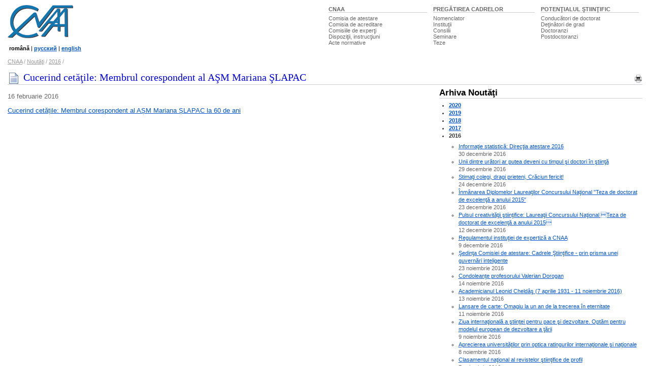

--- FILE ---
content_type: text/html; charset=UTF-8
request_url: http://www.cnaa.md/news/2016/16022016/
body_size: 24112
content:
<!DOCTYPE HTML PUBLIC "-//W3C//DTD HTML 4.01 Transitional//EN"> 
<html lang="ro">
<head>
<meta http-equiv="Content-Type" content="text/html; charset=utf-8">
<meta http-equiv="Content-Language" content="ro"> 
<script src="/i/jquery-1.2.5.min.js" type="text/javascript"></script>
<script src="/i/utils.js" type="text/javascript"></script>

<title>Cucerind cetăţile: Membrul corespondent al AŞM Mariana ŞLAPAC / 2016 / Noutăţi / CNAA</title>

<link rel="stylesheet" href="/ie.css" type="text/css">
<style type="text/css"><!--
body            {font:small arial,sans-serif,verdana,tahoma; color:#000; background-color:#fff}
.rsel {width: 100%}
--></style>
</head>
<body>

<!--noindex-->
<div id="out">
<div style="padding-top: 10px"><table width="50%" align=right class=topmenu>
<tr valign=top><td nowrap width="33%"><div><a href="/">CNAA</a></div><span><a class="tm" href="/attestation-commission/">Comisia&nbsp;de&nbsp;atestare</a></span><br><span><a class="tm" href="/accreditation-commission/">Comisia&nbsp;de&nbsp;acreditare</a></span><br><span><a class="tm" href="/expert-commissions/">Comisiile&nbsp;de&nbsp;experţi</a></span><br><span><a class="tm" href="/dispositions/">Dispoziţii,&nbsp;instrucţiuni</a></span><br><span><a class="tm" href="/normative-acts/">Acte&nbsp;normative</a></span></td>
<td nowrap width="34%"><div><a href="/scientific-training/">PREGĂTIREA&nbsp;CADRELOR </a></div>
<span><a class="tm" href="/nomenclature/">Nomenclator</a></span><br><span><a class="tm" href="/institutions/">Instituţii</a></span><br><span><a class="tm" href="/css/">Consilii</a></span><br><span><a class="tm" href="/seminars/">Seminare</a></span><br><span><a class="tm" href="/theses/">Teze</a></span></td>
<td nowrap width="33%"><div><a href="#/scientific-potential/">POTENŢIALUL&nbsp;ŞTIINŢIFIC</a></div>
<span><a class="tm" href="/scientific-advisers/">Conducători&nbsp;de&nbsp;doctorat</a></span><br><span><a class="tm" href="/scientists/">Deţinători&nbsp;de&nbsp;grad</a></span><br><span><a class="tm" href="/doctoral-students/">Doctoranzi</a></span><br><span><a class="tm" href="/postdoctoral-students/">Postdoctoranzi</a></span></td>
</tr>
</table><a href="/"><img src="/i/logo.gif" width=129 height=65 alt="CNAA logo"></a><p>                  
<small>&nbsp;<b>română</b>&nbsp;|&nbsp;<a href="/ru/"><b>русский</b></a>&nbsp;|&nbsp;<a href="/en/"><b>english</b></a></small>

<br>

<!--
<div style="float: right">
<form action="/search.ns">
<input type="hidden" name="ps" value="10">
<input type=hidden name=g value="ro">
<input type=hidden name=t value=2>
<input type="text" name="q" size="20" value="căutare" maxlength="80" style="border: solid 1px; border-color: #777; color: #666; width: 250px;" onFocus="if (this.value == 'căutare') this.value=''; this.style.color = '#000'; this.style.backgroundColor = '#EEE';" onBlur="this.style.backgroundColor = '#FFF';">
<input type=submit value="&nbsp; &nbsp; &nbsp;" class="bt">
</form>
</div>
-->

<div id="crumb"><a href="/" >CNAA</a> / <a href="../../" >Noutăţi</a> / <a href="../" >2016</a> / </div>
<br><div style="vertical-align: bottom; margin-top: 5px; float: right;"><a href="?prn=1"><img width=16 height=16 src="/i/prn.gif" alt="versiune&nbsp;pentru&nbsp;tipar"></a></div>
<!--/noindex-->
</div>


                              <h2><img src="/i/z/doc_.gif" width=24 height=24><p>Cucerind cetăţile: Membrul corespondent al AŞM Mariana ŞLAPAC</p></h2><div class="br"></div>

<div id=left>
<br>
<span class="brief">16 februarie 2016</span>
<p> <a href=" http://www.akademos.asm.md/files/182_184_Cucerind%20cetatile%E2%80%A6%20Membrul%20corespondent%20al%20ASM%20Mariana%20Slapac%20la%2060%20de%20ani.pdf">    Cucerind cetățile: Membrul corespondent al AȘM Mariana ȘLAPAC la 60 de ani </a> </div>

<!--noindex--><div id=right>
<h3><a class="nl" href="../../">Arhiva Noutăţi</a></h3>
<ul><li><a href="../../2020/"><b>2020</b></a></li><li><a href="../../2019/"><b>2019</b></a></li><li><a href="../../2018/"><b>2018</b></a></li><li><a href="../../2017/"><b>2017</b></a></li><li><b>2016</b></li>
<ul><li><a href="../../2016/30122016/">Informaţie statistică: Direcţia atestare 2016</a><br>
<span class=brief>30 decembrie 2016</span>
</li><li><a href="../../2016/29122016/">Unii dintre urători ar putea deveni cu timpul şi doctori în ştiinţă</a><br>
<span class=brief>29 decembrie 2016</span>
</li><li><a href="../../2016/24122016/">Stimaţi colegi, dragi prieteni, Crăciun fericit!</a><br>
<span class=brief>24 decembrie 2016</span>
</li><li><a href="../../2016/23122016/">Înmânarea Diplomelor Laureaţilor Concursului Naţional "Teza  de doctorat de excelenţă a anului 2015"</a><br>
<span class=brief>23 decembrie 2016</span>
</li><li><a href="../../2016/12122016/">Pulsul creativităţii ştiinţifice:  Laureaţii Concursului Naţional Teza de doctorat de excelenţă a anului 2015</a><br>
<span class=brief>12 decembrie 2016</span>
</li><li><a href="../../2016/12092016/">Regulamentul instituţiei de expertiză a  CNAA</a><br>
<span class=brief>9 decembrie 2016</span>
</li><li><a href="../../2016/11232016/">Şedinţa Comisiei de atestare: Cadrele Ştiinţifice - prin prisma unei guvernări inteligente</a><br>
<span class=brief>23 noiembrie 2016</span>
</li><li><a href="../../2016/condoleante_dorogan/">Condoleanţe profesorului Valerian Dorogan</a><br>
<span class=brief>14 noiembrie 2016</span>
</li><li><a href="../../2016/13112016/">Academicianul Leonid Cheldâş (7 aprilie 1931 - 11 noiembrie 2016)</a><br>
<span class=brief>13 noiembrie 2016</span>
</li><li><a href="../../2016/11112016/">Lansare de carte: Omagiu la un an de la trecerea în eternitate</a><br>
<span class=brief>11 noiembrie 2016</span>
</li><li><a href="../../2016/09112016/">Ziua internaţională a ştiinţei pentru pace şi dezvoltare. Optăm pentru modelul european de dezvoltare a ţării</a><br>
<span class=brief>9 noiembrie 2016</span>
</li><li><a href="../../2016/08112016/">Aprecierea universităţilor prin optica ratingurilor internaţionale şi naţionale</a><br>
<span class=brief>8 noiembrie 2016</span>
</li><li><a href="../../2016/07112016/">Clasamentul naţional al  revistelor ştiinţifice de profil</a><br>
<span class=brief>7 noiembrie 2016</span>
</li><li><a href="../../2016/28102016/">Concurs pentru obţinerea Bursei de excelenţă a Guvernului şi a Bursei nominale (pe domenii), pentru doctoranzi, pe anul 2017</a><br>
<span class=brief>28 octombrie 2016</span>
</li><li><a href="../../2016/27102016/">Invitaţie la eveniment: Violeta Tipa evaluează Festivalul Hiroshima  oraşul Păcii şi al Animaţiei</a><br>
<span class=brief>27 octombrie 2016</span>
</li><li><a href="../../2016/22102016/">Atenţie! Site-uri contrafăcute ale revistelor ISI</a><br>
<span class=brief>22 octombrie 2016</span>
</li><li><a href="../../2016/21102016/">Comisiile de experţi ale CNAA într-o nouă reconfigurare</a><br>
<span class=brief>21 octombrie 2016</span>
</li><li><a href="../../2016/18102016/">Tendinţe în susţinerea tezelor de doctorat în 2014-2016</a><br>
<span class=brief>18 octombrie 2016</span>
</li><li><a href="../../2016/17.10.2016/">Şedinţa Comisiei de  Acreditare: Toamna se numără bobocii!</a><br>
<span class=brief>17 octombrie 2016</span>
</li><li><a href="../../2016/nobel/">Premiul Nobel 2016</a><br>
<span class=brief>15 octombrie 2016</span>
</li><li><a href="../../2016/14.10.2016/">La o aniversare: Un gând de recunoştinţă şi preţuire</a><br>
<span class=brief>14 octombrie 2016</span>
</li><li><a href="../../2016/13102016/">Şedinţa Comisiei de Atestare: În miez de toamnă - agitaţie pe traseul doctoratului</a><br>
<span class=brief>13 octombrie 2016</span>
</li><li><a href="../../2016/06102016/">Universitatea de Stat de Educaţie Fizică şi Sport la 65 de ani: O nouă abordare: modelul Măria Sa, studentul </a><br>
<span class=brief>6 octombrie 2016</span>
</li><li><a href="../../2016/armasu/">La o aniversare: Ludmila Armaşu-Canţîr şi unificarea ştiinţifică a Europei</a><br>
<span class=brief>6 octombrie 2016</span>
</li><li><a href="../../2016/04102016/">Flori şi urări de bine pedagogilor ţării - semănători de lumina şi înţelepciune</a><br>
<span class=brief>5 octombrie 2016</span>
</li><li><a href="../../2016/28092016/">La o aniversare -  USM la 70 de ani: Prima Universitate rămâne prima</a><br>
<span class=brief>28 septembrie 2016</span>
</li><li><a href="../../2016/asem/">Academia de Studii Economice a Moldovei la 25 ani: Platformă inteligentă de modernizare a ţării</a><br>
<span class=brief>23 septembrie 2016</span>
</li><li><a href="../../2016/diplome/">Pregătirea cadrelor ştiinţifice: Actele  de nobleţe academică au fost înmânate</a><br>
<span class=brief>23 septembrie 2016</span>
</li><li><a href="../../2016/eveniment/">NOAPTEA CERCETĂTORILOR EUROPENI  2016</a><br>
<span class=brief>16 septembrie 2016</span>
</li><li><a href="../../2016/09142016/">New! AVIZ REFERITOR LA  ELIBERAREA DIPLOMELOR ŞI CERTIFICATELOR APROBATE LA ŞEDINŢA DIN 05 IULIE 2016</a><br>
<span class=brief>14 septembrie 2016</span>
</li><li><a href="../../2016/jubileu/">Constantin Gaindric la 75 de ani. Aristocrat şi plugar al ştiinţelor matematice şi al informaţiei</a><br>
<span class=brief>9 septembrie 2016</span>
</li><li><a href="../../2016/proect/">Proiectul Regulamentului cu privire la postdoctorat: Poziţia CNAA</a><br>
<span class=brief>8 septembrie 2016</span>
</li><li><a href="../../2016/condoleante/">Exprimăm Dlui Leonid Culiuc condoleanţe şi compasiune</a><br>
<span class=brief>7 septembrie 2016</span>
</li><li><a href="../../2016/studii/">Universitaţi fără studenţi, stat fără viitor</a><br>
<span class=brief>7 septembrie 2016</span>
</li><li><a href="../../2016/poisk/">Secretul "Succeselor". De ce depinde nivelul unei reviste ştiinţifice</a><br>
<span class=brief>6 septembrie 2016</span>
</li><li><a href="../../2016/invitatie/">AGEPI Invită la conferinţă de presă</a><br>
<span class=brief>6 septembrie 2016</span>
</li><li><a href="../../2016/venetia/">Cum poate fi vizitată Veneţia de către intelectualul din R. Moldova sau Trăiască moldovenii de pretutindeni!</a><br>
<span class=brief>1 septembrie 2016</span>
</li><li><a href="../../2016/itelectus/">Pe ce principii restructurăm managementul ştiinţei?</a><br>
<span class=brief>26 august 2016</span>
</li><li><a href="../../2016/premii/">Au fost desemnaţi laureaţii Premiului Naţional 2016</a><br>
<span class=brief>25 august 2016</span>
</li><li><a href="../../2016/aniversare/">La o aniversare: Despre un om, un sociolog şi o piesă de teatru,lansarea căreia va urma</a><br>
<span class=brief>25 august 2016</span>
</li><li><a href="../../2016/04082016/">Sincere condoleanţe academicianului Mircea Bologa</a><br>
<span class=brief>4 august 2016</span>
</li><li><a href="../../2016/28072016/">Demir Dragnev la 80 de ani</a><br>
<span class=brief>28 iulie 2016</span>
</li><li><a href="../../2016/25072016/">Tezaurul intelectual al ţării: Oxford, Seul, Tel-Aviv, Chişinău - integrare prin doctorat</a><br>
<span class=brief>25 iulie 2016</span>
</li><li><a href="../../2016/07202016/">Popas aniversar:Dincolo de pragul universitar poate fi doar lumină</a><br>
<span class=brief>20 iulie 2016</span>
</li><li><a href="../../2016/07182016/">De la viziuni generale - la proiecte concrete</a><br>
<span class=brief>18 iulie 2016</span>
</li><li><a href="../../2016/07152016/">PETRU SOLTAN - LA CEAS DE DESPĂRŢIRE</a><br>
<span class=brief>15 iulie 2016</span>
</li><li><a href="../../2016/07142016/">Concursul pentru decernarea Premiului Naţional - 2016</a><br>
<span class=brief>14 iulie 2016</span>
</li><li><a href="../../2016/news/">AVIZ REFERITOR LA  ELIBERAREA DIPLOMELOR ŞI CERTIFICATELOR APROBATE LA ŞEDINŢA DIN 03 IUNIE 2016</a><br>
<span class=brief>12 iulie 2016</span>
</li><li><a href="../../2016/01072016/">Un nou pas spre cooperarea regională în domeniul evaluării ştiinţifice</a><br>
<span class=brief>1 iulie 2016</span>
</li><li><a href="../../2016/30062016/">Cine munceşte - cîştigă</a><br>
<span class=brief>30 iunie 2016</span>
</li><li><a href="../../2016/23062016/">Ziua funcţionarului public</a><br>
<span class=brief>23 iunie 2016</span>
</li><li><a href="../../2016/21062016/">Ion Holban: între fizică, poezia ştiinţei şi proza vieţii</a><br>
<span class=brief>21 iunie 2016</span>
</li><li><a href="../../2016/14062016/">Gradele în Comparaţie.Ce aşteptări putem avea de la noul sistem de atestare a cadrelor ştiinţifice?</a><br>
<span class=brief>14 iunie 2016</span>
</li><li><a href="../../2016/10.06.2016/">La o aniversare. Academia ca Cetate si Templu al Stiintei</a><br>
<span class=brief>10 iunie 2016</span>
</li><li><a href="../../2016/10062016/">Mesaj de felicitare Academiei şi cercetătorilor</a><br>
<span class=brief>10 iunie 2016</span>
</li><li><a href="../../2016/09.06.2016/">A demarat procedura de evaluare şi acreditare ştiinţifica a Universităţii de Stat  de Medicina şi Farmacie "Nicolae Testemiţanu"</a><br>
<span class=brief>9 iunie 2016</span>
</li><li><a href="../../2016/01062016/">Conferinţa ştiinţifică dedicata Zilelor Institutului Unificat de Cercetari Nucleare (IUCN) din Dubna în Republica Moldova</a><br>
<span class=brief>1 iunie 2016</span>
</li><li><a href="../../2016/27052016/">Liliei BUJOR - un mare dor de anii care vin</a><br>
<span class=brief>27 mai 2016</span>
</li><li><a href="../../2016/20052016/">"Clienţii" noştri nu numai că nu-şi scriau disertaţiile, dar măcar nici nu le citeau </a><br>
<span class=brief>20 mai 2016</span>
</li><li><a href="../../2016/acreditare/">Universitatea Academiei de Ştiinţe a Moldovei - acreditată</a><br>
<span class=brief>20 mai 2016</span>
</li><li><a href="../../2016/19052016/">Un laureat al Medaliei Fields, echivalent al premiului Nobel în matematică, şi-a lansat cartea în Moldova</a><br>
<span class=brief>19 mai 2016</span>
</li><li><a href="../../2016/autonomie/">Prea multă autonomie nu face bine universităţilor</a><br>
<span class=brief>17 mai 2016</span>
</li><li><a href="../../2016/olimpiada/">În premieră, Olimpiada Republicană de ŞTIINŢE pentru Juniori</a><br>
<span class=brief>17 mai 2016</span>
</li><li><a href="../../2016/17052016/">Sincere condoleanţe breslei botaniştilor din ţară</a><br>
<span class=brief>17 mai 2016</span>
</li><li><a href="../../2016/05162016/">La o aniversare: Sănătatea neurologică -  cauza vieţii  unui savant</a><br>
<span class=brief>16 mai 2016</span>
</li><li><a href="../../2016/cnatdcu/">ADRIAN CURAJ: Viitorul CNATDCU, instanţă de apel pentru plagiate</a><br>
<span class=brief>16 mai 2016</span>
</li><li><a href="../../2016/13052016/">Zilele Europei în Republica Moldova</a><br>
<span class=brief>13 mai 2016</span>
</li><li><a href="../../2016/05102016/">Dezvoltarea principiilor Salzburg: noi recomandari europene în educatia doctorala</a><br>
<span class=brief>10 mai 2016</span>
</li><li><a href="../../2016/03052016/">Mihail Coşcodan a plecat într-o lume mai bună 17.10.1940-29.04.2016</a><br>
<span class=brief>3 mai 2016</span>
</li><li><a href="../../2016/04292016/">Sărbători fericite şi pline de lumină! </a><br>
<span class=brief>29 aprilie 2016</span>
</li><li><a href="../../2016/27042016/">Şedinţa Comisiei de atestare a CNAA: Semne bune anul are</a><br>
<span class=brief>27 aprilie 2016</span>
</li><li><a href="../../2016/26042016/">U-Multirank - ediţia 2016 </a><br>
<span class=brief>26 aprilie 2016</span>
</li><li><a href="../../2016/25042016/">Comisia superioară de atestare a Rusiei: Despre plagiatul în tezele la grad ştiinţific</a><br>
<span class=brief>25 aprilie 2016</span>
</li><li><a href="../../2016/13042015/">Salonului Internaţional pentru Educaţie: În dezbateri problemele educaţiei</a><br>
<span class=brief>13 aprilie 2016</span>
</li><li><a href="../../2016/poisk_ru/">Consiliul pentru ştiinţă intensifică presiunea</a><br>
<span class=brief>12 aprilie 2016</span>
</li><li><a href="../../2016/12042016/">Rezultatele cercetării comparative a finanţării ştiinţei fundamentale în Rusia şi în lume</a><br>
<span class=brief>12 aprilie 2016</span>
</li><li><a href="../../2016/04062016/">Academia Română - 150 de ani în serviciul Naţiunii Române </a><br>
<span class=brief>6 aprilie 2016</span>
</li><li><a href="../../2016/04042016/">Institutul de Chimie al AŞM şi IMSP Institutul Oncologic - acreditate</a><br>
<span class=brief>4 aprilie 2016</span>
</li><li><a href="../../2016/30032016/">La o aniversare: Academia Română  semănătoare de lumină şi înţelepciune</a><br>
<span class=brief>30 martie 2016</span>
</li><li><a href="../../2016/28032016/">Cu privire la jubileul IUCN din Dubna, cooperarea internaţională şi noua fizică</a><br>
<span class=brief>28 martie 2016</span>
</li><li><a href="../../2016/27032016/">Un alt joc. Ce frânează dezvoltarea ştiinţei şi a inovaţiilor?</a><br>
<span class=brief>27 martie 2016</span>
</li><li><a href="../../2016/23032015/">IUCN din Dubna la o aniversare: Şase decenii de activitate şi de glorie domeniul fizicii nucleare</a><br>
<span class=brief>23 martie 2016</span>
</li><li><a href="../../2016/22032016/">Perfecţionarea managementului. Oamenii de ştiinţă epuizaţi de reforme</a><br>
<span class=brief>22 martie 2016</span>
</li><li><a href="../../2016/carta-europa/">Carta Europeană pentru Accesul la Infrastructurile de Cercetare</a><br>
<span class=brief>22 martie 2016</span>
</li><li><a href="../../2016/act-legislativ/">Un nou cadru legislativ privind acordarea şi retragerea titlului de doctor în România</a><br>
<span class=brief>22 martie 2016</span>
</li><li><a href="../../2016/19032016/">Conferinţa ştiinţifică consacrată comemorării a 130 de ani de la naşterea membrului corespondent al Academiei Române George TOPÂRCEANU</a><br>
<span class=brief>19 martie 2016</span>
</li><li><a href="../../2016/18032016/">Consultări publice privind Agenda pentru modernizarea sistemelor de învăţământ superior în Europa</a><br>
<span class=brief>18 martie 2016</span>
</li><li><a href="../../2016/17032016/">Pregătirea cadrelor ştiinţifice: Doctoratul ca un act de curaj civic</a><br>
<span class=brief>17 martie 2016</span>
</li><li><a href="../../2016/04032016/">Speranţe şi reînnoiri pentru frumoasele noastre Doamne şi Domnişoare!</a><br>
<span class=brief>4 martie 2016</span>
</li><li><a href="../../2016/24022016/">Noul rector al Universităţii Bălţene este omul nostru</a><br>
<span class=brief>24 februarie 2016</span>
</li><li><a href="../../2016/02232016/">Seminar european: Cum să ne specializăm inteligent?</a><br>
<span class=brief>23 februarie 2016</span>
</li><li><a href="../../2016/22022016/">Învingatorii Concursului Naţional de Ştiinţe şi Inginerie pentru elevi Mold SEF - 2016</a><br>
<span class=brief>22 februarie 2016</span>
</li><li><a href="../../2016/18022016/">Tatiana Callo -  Doctor Honoris Causa al Universităţii Pedagogice de Stat "Ion Creangă"</a><br>
<span class=brief>18 februarie 2016</span>
</li><li><b>Cucerind cetăţile: Membrul corespondent al AŞM Mariana ŞLAPAC</b><br>
<span class=brief>16 februarie 2016</span>
</li><li><a href="../../2016/evenimente/">Ai noştri la Dubna: Cercetarea în Rusia şi perspectivele ei de dezvoltare</a><br>
<span class=brief>9 februarie 2016</span>
</li><li><a href="../../2016/09022016/">La o aniversare: Gheorghe Cuciureanu - omul de alături</a><br>
<span class=brief>9 februarie 2016</span>
</li><li><a href="../../2016/05022016/">De ziua naşterii preşedintelui CNAA</a><br>
<span class=brief>5 februarie 2016</span>
</li><li><a href="../../2016/04022016/">La o aniversare: Un sfert de secol în serviciul educaţiei</a><br>
<span class=brief>4 februarie 2016</span>
</li><li><a href="../../2016/03022016/">La o aniversare: Neutronii şi pozitroni descifrează tainele materiei, iar protonii luptă voiniceşte cu celulele de cancer</a><br>
<span class=brief>3 februarie 2016</span>
</li><li><a href="../../2016/01022016/">Prelegere şi expoziţie ICR Chişinău la Comrat</a><br>
<span class=brief>1 februarie 2016</span>
</li><li><a href="../../2016/26012016/">Cunoştinţele - un lux  pentru doctoranzii din afara capitalei</a><br>
<span class=brief>26 ianuarie 2016</span>
</li><li><a href="../../2016/new/">Savanţii de la drumul mare. Poate fi învinsă pseudoştiinţa?</a><br>
<span class=brief>26 ianuarie 2016</span>
</li><li><a href="../../2016/25012016/">Profil de savant cu acad. Valeriu Canţer - sâmbătă seara</a><br>
<span class=brief>25 ianuarie 2016</span>
</li><li><a href="../../2016/20012016/">Un savant coreean îşi propune să ajute Republica Moldova</a><br>
<span class=brief>20 ianuarie 2016</span>
</li><li><a href="../../2016/19012016/">Cancerul doctoratelor plagiate macină Parlamentul de la Moscova</a><br>
<span class=brief>19 ianuarie 2016</span>
</li><li><a href="../../2016/18012016/">Ei,12 la numar, sunt cei mai tari in cercetare</a><br>
<span class=brief>18 ianuarie 2016</span>
</li><li><a href="../../2016/15012016/">Ziua Culturii Naţionale: În spiritualitatea universală ne identificăm prin Eminescu</a><br>
<span class=brief>15 ianuarie 2016</span>
</li><li><a href="../../2016/12012016/">La început de an: Ştiinţa, politica şi viaţa noastră de toate zilele</a><br>
<span class=brief>12 ianuarie 2016</span>
</li></ul><li><a href="../../2015/"><b>2015</b></a></li><li><a href="../../2012/"><b>2012</b></a></li><li><a href="../../2011/"><b>2011</b></a></li><li><a href="../../2010/"><b>2010</b></a></li><li><a href="../../2009/"><b>2009</b></a></li><li><a href="../../2008/"><b>2008</b></a></li><li><a href="../../2007/"><b>2007</b></a></li><li><a href="../../2006/"><b>2006</b></a></li></ul>
</div><!--/noindex-->

<!--noindex-->

<div id="clear">&nbsp;</div>
</div>

<div id="footer"><!-- Start Quantcast tag -->
<script type="text/javascript">
_qoptions={
qacct:"p-848Mgu_pOgXvY"
};
</script>
<script type="text/javascript" src="http://edge.quantserve.com/quant.js"></script>
<noscript>
<img src="http://pixel.quantserve.com/pixel/p-848Mgu_pOgXvY.gif" style="display: none;" border="0" height="1" width="1" alt="Quantcast"/>
</noscript>
<!-- End Quantcast tag --><div align="right"><a style="text-decoration:none; color:#cfd0d8" href="#top" onClick="scrollTo(0,0); return false;">la începutul paginii</a></div>

<div class="copy"><div style="float: right; text-align: right">
<a href="/contacts/" title="Telefoane de contact, zile şi ore de audienţă">Contacte</a> ∙<br>
<a href="/stats/" title="Statistica sitului">Statistica</a> ∙<br>
<a onclick="alert('email: oburlaca [at] neonet [dot] md'); return false;" href="http://www.burlaca.com/">Webmaster</a> ∙ 
</div>
Copyright &copy; 2001&ndash;2010 <a href="http://www.cnaa.md/">Consiliul Naţional pentru Acreditare şi Atestare</a><br>
Tel/Fax: (373 22) 29-62-71, E-mail: 
<script language="JavaScript" type="text/javascript"> 
var t = '<a href="mailto:' + 'info' + '@' + 'cnaa.md' + '">' + 'info' + '@' + 'cnaa.md' + "<\/a>"; 
document.write(t);
</script>
<br>
Adresa: MD-2004, Chişinău, bd. Ştefan cel Mare, 180
</div>

<div class="copy2"><div style="float: right">
<a rel="nofollow" href="http://www.asm.md/"><img src="/i/logo_asm.jpg" width=45 height=60 alt="Academia de Ştiinţe a Republicii Moldova"></a>

</div>∙ <a href="/links/">Site-uri utile</a><br>
∙ Site elaborat de <a target=_blank href="http://www.neonet.md/">NeoNet</a><br>
∙ Powered by <a target=_blank href="/thesis/4735/">NeoSite</a>
</div>
</div>


<!--/noindex-->


<script type="text/javascript">
var gaJsHost = (("https:" == document.location.protocol) ? "https://ssl." : "http://www.");
document.write(unescape("%3Cscript src='" + gaJsHost + "google-analytics.com/ga.js' type='text/javascript'%3E%3C/script%3E"));
</script>
<script type="text/javascript">
var pageTracker = _gat._getTracker("UA-261588-1");
pageTracker._trackPageview();
</script>
</body>
</html>







   
